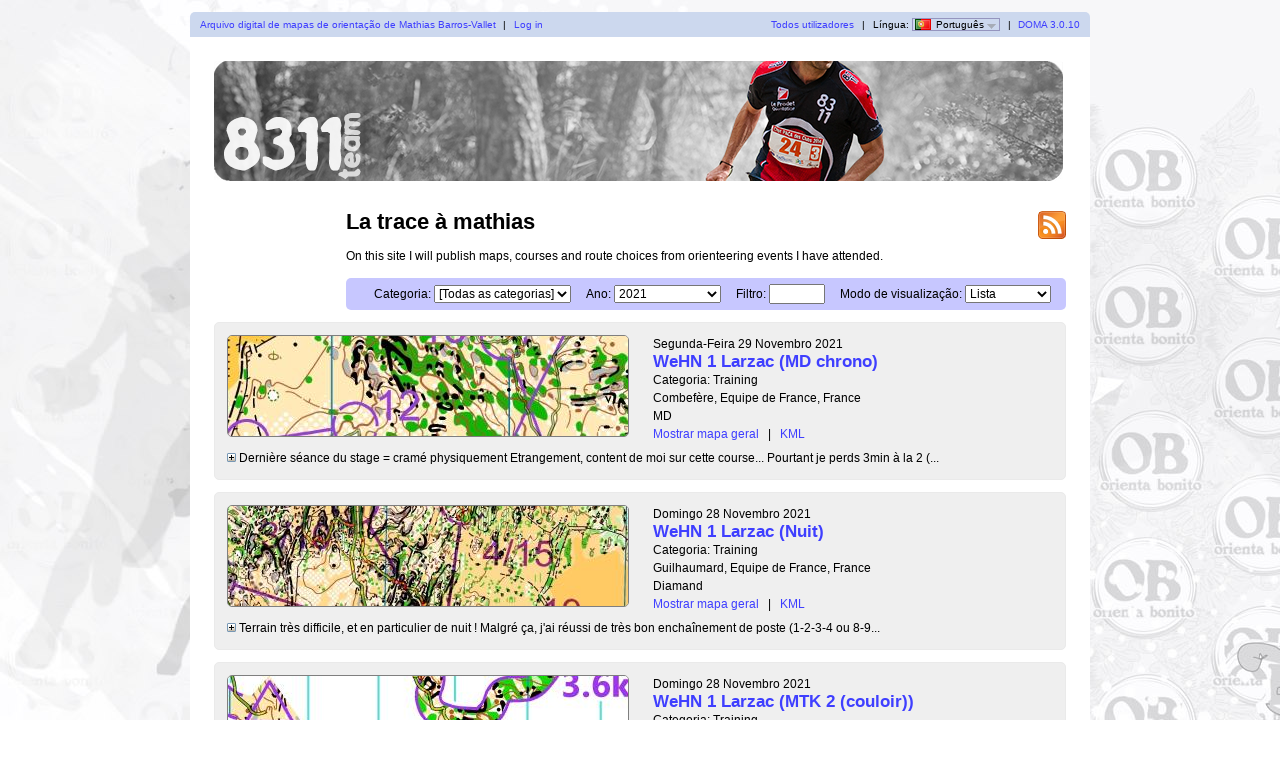

--- FILE ---
content_type: text/html; charset=utf-8
request_url: http://www.orientabonito.fr/doma/?user=mathias&map=3415&lang=pt
body_size: 5024
content:
<?xml version="1.0" encoding="UTF-8"?><!DOCTYPE html PUBLIC "-//W3C//DTD XHTML 1.1//EN" "http://www.w3.org/TR/xhtml11/DTD/xhtml11.dtd">
<html xmlns="http://www.w3.org/1999/xhtml">
<head>
  <title>La trace à mathias</title>
  <meta http-equiv="Content-Type" content="text/html;charset=utf-8" />
  <link rel="icon" type="image/png" href="gfx/favicon.png" />
  <link rel="stylesheet" href="style.css?v=3.0.10" type="text/css" />
  <link rel="alternate" type="application/rss+xml" title="RSS" href="rss.php?user=mathias" />
  <script src="js/jquery/jquery-1.7.1.min.js" type="text/javascript"></script>
  <script src="https://maps.googleapis.com/maps/api/js?key=&amp;language=pt" type="text/javascript"></script>
  <script src="js/overview_map.js?v=3.0.10" type="text/javascript"></script>
    <script src="js/index.js?v=3.0.10" type="text/javascript"></script>
  <script src="js/common.js?v=3.0.10" type="text/javascript"></script>
</head>

<body id="indexBody">
<div id="wrapper">
      <div id="topbar">
        <div class="left">
          <a href="index.php?user=mathias">Arquivo digital de mapas de orientação de Mathias Barros-Vallet</a>
          <span class="separator">|</span>
                      <a href="login.php?user=mathias">Log in</a>
                  </div>
        <div class="right">
          <a href="users.php">Todos utilizadores</a>
          <span class="separator">|</span>
          Língua: <span id="currentLanguage"><img src="gfx/flag/pt.png" alt="Português" title="Português">Português<span id="languages"><a href="?user=mathias&map=3415&lang=cs"><img src="gfx/flag/cs.png" alt="Česky" title="Česky">Česky</a><a href="?user=mathias&map=3415&lang=da"><img src="gfx/flag/da.png" alt="Dansk" title="Dansk">Dansk</a><a href="?user=mathias&map=3415&lang=de"><img src="gfx/flag/de.png" alt="Deutsch" title="Deutsch">Deutsch</a><a href="?user=mathias&map=3415&lang=et"><img src="gfx/flag/et.png" alt="Eesti" title="Eesti">Eesti</a><a href="?user=mathias&map=3415&lang=en"><img src="gfx/flag/en.png" alt="English" title="English">English</a><a href="?user=mathias&map=3415&lang=es"><img src="gfx/flag/es.png" alt="Español" title="Español">Español</a><a href="?user=mathias&map=3415&lang=fr"><img src="gfx/flag/fr.png" alt="Français" title="Français">Français</a><a href="?user=mathias&map=3415&lang=it"><img src="gfx/flag/it.png" alt="Italiano" title="Italiano">Italiano</a><a href="?user=mathias&map=3415&lang=hu"><img src="gfx/flag/hu.png" alt="Magyar" title="Magyar">Magyar</a><a href="?user=mathias&map=3415&lang=nb"><img src="gfx/flag/nb.png" alt="Norsk" title="Norsk">Norsk</a><a href="?user=mathias&map=3415&lang=pt"><img src="gfx/flag/pt.png" alt="Português" title="Português">Português</a><a href="?user=mathias&map=3415&lang=sv"><img src="gfx/flag/sv.png" alt="Svenska" title="Svenska">Svenska</a><a href="?user=mathias&map=3415&lang=tr"><img src="gfx/flag/tr.png" alt="Türkçe" title="Türkçe">Türkçe</a></span></span>            <span class="separator">|</span>
                    <a href="https://www.matstroeng.se/doma/?version=3.0.10">DOMA 3.0.10</a>
        </div>
        <div class="clear"></div>
      </div>
      <div id="content">
<form method="get" action="/doma/index.php?user=mathias">
<input type="hidden" name="user" value="mathias"/>

<div>
  <img id="logo" src="gfx/book.png" alt="" />
</div>

<div id="rssIcon"><a href="rss.php?user=mathias"><img src="gfx/feed-icon-28x28.png" alt="RSS feed" title="RSS feed" /></a></div>

<div id="intro">
<h1>La trace à mathias</h1>
<p>On this site I will publish maps, courses and route choices from orienteering events I have attended.</p>

<div id="selectCategoryAndYear">
  <label for="categoryID">Categoria:</label>
  <select name="categoryID" id="categoryID">
  <option value="0" selected="selected">[Todas as categorias]</option><option value="51">Competition</option><option value="52">Training</option>  </select>

  <label for="year">Ano:</label>
  <select name="year" id="year">
  <option value="0">[Todos os anos]</option><option value="2021" selected="selected">2021</option><option value="2020">2020</option>  </select>

  <label for="filter">Filtro:</label>
  <input type="text" name="filter" id="filter" value=""/>

      <label for="displayMode">Modo de visualização:</label>
    <select name="displayMode" id="displayMode">
      <option value="list" selected="selected">Lista</option>
      <option value="overviewMap">Mapa Geral</option>
    </select>
  </div>
</div>

<div id="maps">


 
  <div class="map">
    <div class="thumbnail">
      <a href="show_map.php?user=mathias&amp;map=3419"><img src="/doma/map_images/3419.thumbnail.jpg" alt="WeHN 1 Larzac (MD chrono) (29-11-2021)" height="100" width="400" /></a>    </div>
    <div class="info">
      <div class="date">
        Segunda-Feira 29 Novembro 2021      </div>
      <div class="name">
        <a href="show_map.php?user=mathias&amp;map=3419">WeHN 1 Larzac (MD chrono)</a>      </div>
            <div class="category">Categoria: Training</div>      <div class="organiser">
        Combefère, Equipe de France, France      </div>
            <div class="discipline">
      MD      </div>
                <div class="listOverviewMapLink">
            <input type="hidden" value="3419" />
            <a class="showOverviewMap" href="#">Mostrar mapa geral</a>
            <a class="hideOverviewMap" href="#">Esconder mapa geral</a>
            <span class="separator">|</span> 
            <a href="export_kml.php?id=3419&amp;format=kml" title="...para Google Earth...">KML</a>
          </div>
          
            
      
    </div>

              <div>
            <div class="comment shortComment">
              <img src="gfx/plus.png" class="button toggleComment" alt="" />
              <div class="indent">Dernière séance du stage = cramé physiquement
Etrangement, content de moi sur cette course... Pourtant je perds 3min à la 2 (...</div>
            </div>
            <div class="comment longComment hidden">
              <img src="gfx/minus.png" class="button toggleComment" alt="" />
              <div class="indent">Dernière séance du stage = cramé physiquement<br />
Etrangement, content de moi sur cette course... Pourtant je perds 3min à la 2 (mauvaise direction et précipitation), et surtout près de 7min à la 14 (relief?) ! Mais le reste de ma course est plutôt propre dans l'ensemble sur un terrain vraiment pas évident : J'ai été solide à la boussole, j'ai bien réussi à lire le relief sous la végèt, du coup sur l'ensemble de la course je suis dans le match avec les autres juniors. <br />
Ca fait bien plaisir après une année 2021 très compliquée en MD. Je sens une réelle progression même s'il reste à corriger ces grosses erreurs qui gâchent encore mais courses.</div>
            </div>
          </div>
                    <div class="clear"></div>
      <div class="googleMapsContainer"></div>
          
    <div class="clear"></div>
  </div>

 
  <div class="map">
    <div class="thumbnail">
      <a href="show_map.php?user=mathias&amp;map=3418"><img src="/doma/map_images/3418.thumbnail.jpg" alt="WeHN 1 Larzac (Nuit) (28-11-2021)" height="100" width="400" /></a>    </div>
    <div class="info">
      <div class="date">
        Domingo 28 Novembro 2021      </div>
      <div class="name">
        <a href="show_map.php?user=mathias&amp;map=3418">WeHN 1 Larzac (Nuit)</a>      </div>
            <div class="category">Categoria: Training</div>      <div class="organiser">
        Guilhaumard, Equipe de France, France      </div>
            <div class="discipline">
      Diamand      </div>
                <div class="listOverviewMapLink">
            <input type="hidden" value="3418" />
            <a class="showOverviewMap" href="#">Mostrar mapa geral</a>
            <a class="hideOverviewMap" href="#">Esconder mapa geral</a>
            <span class="separator">|</span> 
            <a href="export_kml.php?id=3418&amp;format=kml" title="...para Google Earth...">KML</a>
          </div>
          
            
      
    </div>

              <div>
            <div class="comment shortComment">
              <img src="gfx/plus.png" class="button toggleComment" alt="" />
              <div class="indent">Terrain très difficile, et en particulier de nuit ! Malgré ça, j'ai réussi de très bon enchaînement de poste (1-2-3-4 ou 8-9...</div>
            </div>
            <div class="comment longComment hidden">
              <img src="gfx/minus.png" class="button toggleComment" alt="" />
              <div class="indent">Terrain très difficile, et en particulier de nuit ! Malgré ça, j'ai réussi de très bon enchaînement de poste (1-2-3-4 ou 8-9-10-11-12). Je pense que cette réussite est en grande partie dû à une bonne lecture du relief, couplé à une bonne utilisation de la boussole. En revanche pour la 6 et la 7, je pense que je me suis beaucoup trop précipité, que je n'ai pas pris le temps d'identifier de bonnes Target, ducoup dans des zones aussi détaillées je me suis vite emmêlé les pinceaux ! A retenir...</div>
            </div>
          </div>
                    <div class="clear"></div>
      <div class="googleMapsContainer"></div>
          
    <div class="clear"></div>
  </div>

 
  <div class="map">
    <div class="thumbnail">
      <a href="show_map.php?user=mathias&amp;map=3417"><img src="/doma/map_images/3417.thumbnail.jpg" alt="WeHN 1 Larzac (MTK 2 (couloir)) (28-11-2021)" height="100" width="400" /></a>    </div>
    <div class="info">
      <div class="date">
        Domingo 28 Novembro 2021      </div>
      <div class="name">
        <a href="show_map.php?user=mathias&amp;map=3417">WeHN 1 Larzac (MTK 2 (couloir))</a>      </div>
            <div class="category">Categoria: Training</div>      <div class="organiser">
        Mont Merdous, Equipe de France, France      </div>
            <div class="discipline">
      MTK      </div>
                <div class="listOverviewMapLink">
            <input type="hidden" value="3417" />
            <a class="showOverviewMap" href="#">Mostrar mapa geral</a>
            <a class="hideOverviewMap" href="#">Esconder mapa geral</a>
            <span class="separator">|</span> 
            <a href="export_kml.php?id=3417&amp;format=kml" title="...para Google Earth...">KML</a>
          </div>
          
            
      
    </div>

              <div>
            <div class="comment shortComment">
              <img src="gfx/plus.png" class="button toggleComment" alt="" />
              <div class="indent">Vraiment content de moi sur cette exo ! J'ai eu un peu de mal à entrer dans l'exercice (sans doute encore frustré du circuit pr�...</div>
            </div>
            <div class="comment longComment hidden">
              <img src="gfx/minus.png" class="button toggleComment" alt="" />
              <div class="indent">Vraiment content de moi sur cette exo ! J'ai eu un peu de mal à entrer dans l'exercice (sans doute encore frustré du circuit précédent), mais ensuite j'ai réussi à être bien propre à la boussole et en navigation (passage d'un élément à un autre). <br />
Par contre gros malus sur la fin : je dois rester concentré jusqu'au bout !</div>
            </div>
          </div>
                    <div class="clear"></div>
      <div class="googleMapsContainer"></div>
          
    <div class="clear"></div>
  </div>

 
  <div class="map">
    <div class="thumbnail">
      <a href="show_map.php?user=mathias&amp;map=3416"><img src="/doma/map_images/3416.thumbnail.jpg" alt="WeHN 1 Larzac (MTK (relief/veget)) (28-11-2021)" height="100" width="400" /></a>    </div>
    <div class="info">
      <div class="date">
        Domingo 28 Novembro 2021      </div>
      <div class="name">
        <a href="show_map.php?user=mathias&amp;map=3416">WeHN 1 Larzac (MTK (relief/veget))</a>      </div>
            <div class="category">Categoria: Training</div>      <div class="organiser">
        Mont Merdous, Equipe de France, France      </div>
            <div class="discipline">
      MTK      </div>
                <div class="listOverviewMapLink">
            <input type="hidden" value="3416" />
            <a class="showOverviewMap" href="#">Mostrar mapa geral</a>
            <a class="hideOverviewMap" href="#">Esconder mapa geral</a>
            <span class="separator">|</span> 
            <a href="export_kml.php?id=3416&amp;format=kml" title="...para Google Earth...">KML</a>
          </div>
          
            
      
    </div>

              <div>
            <div class="comment shortComment">
              <img src="gfx/plus.png" class="button toggleComment" alt="" />
              <div class="indent">Plutôt compliqué jusqu'à la 5, j'avais du mal à faire ressortir le relief avec tous les rochers. Ensuite vraiment bien jusqu'�...</div>
            </div>
            <div class="comment longComment hidden">
              <img src="gfx/minus.png" class="button toggleComment" alt="" />
              <div class="indent">Plutôt compliqué jusqu'à la 5, j'avais du mal à faire ressortir le relief avec tous les rochers. Ensuite vraiment bien jusqu'à la 13, j'étais solide à la boussole, et j'arrivais bien à faire ressortir la veget. Sur la 13 j'étais en contrôle jusqu'à 4/5 de l'iti, puis j'ai décroché mentalement en voyant l'énorme rocher sur le gros sommet (j'ai cru que c'était l'avancé juste aprés le poste). Mais j'ai surtout mis beaucoup trop de temps à me recaler alors que j'étais dans le jaune avec le talus. A travailler... </div>
            </div>
          </div>
                    <div class="clear"></div>
      <div class="googleMapsContainer"></div>
          
    <div class="clear"></div>
  </div>

 
  <div class="map">
    <div class="thumbnail">
      <a href="show_map.php?user=mathias&amp;map=3415"><img src="/doma/map_images/3415.thumbnail.jpg" alt="WeHN 1 Larzac (LD tempo) (28-11-2021)" height="100" width="400" /></a>    </div>
    <div class="info">
      <div class="date">
        Domingo 28 Novembro 2021      </div>
      <div class="name">
        <a href="show_map.php?user=mathias&amp;map=3415">WeHN 1 Larzac (LD tempo)</a>      </div>
            <div class="category">Categoria: Training</div>      <div class="organiser">
        Figayrol, Equipe de France, France      </div>
            <div class="discipline">
      LD      </div>
                <div class="listOverviewMapLink">
            <input type="hidden" value="3415" />
            <a class="showOverviewMap" href="#">Mostrar mapa geral</a>
            <a class="hideOverviewMap" href="#">Esconder mapa geral</a>
            <span class="separator">|</span> 
            <a href="export_kml.php?id=3415&amp;format=kml" title="...para Google Earth...">KML</a>
          </div>
          
            
      
    </div>

              <div>
            <div class="comment shortComment">
              <img src="gfx/plus.png" class="button toggleComment" alt="" />
              <div class="indent">Conditions vraiment difficiles (tempête de neige). Dès la 1 je me laisse embarquer par les traces dans la neige, et je mets 5min...</div>
            </div>
            <div class="comment longComment hidden">
              <img src="gfx/minus.png" class="button toggleComment" alt="" />
              <div class="indent">Conditions vraiment difficiles (tempête de neige). Dès la 1 je me laisse embarquer par les traces dans la neige, et je mets 5min à me recaler, vraiment mauvais. Ensuite j'arrive à bien enchainer les postes jusqu'à la 9 (même si je n'est pas forcément fait des choix très pertinents, et que j'ai dû mal à distinguer certains éléments sous la neige). Sur ce poste j'ai manqué de rigueur à la boussole. Ensuite nickel.</div>
            </div>
          </div>
                    <div class="clear"></div>
      <div class="googleMapsContainer"></div>
          
    <div class="clear"></div>
  </div>

 
  <div class="map">
    <div class="thumbnail">
      <a href="show_map.php?user=mathias&amp;map=3414"><img src="/doma/map_images/3414.thumbnail.jpg" alt="WeHN 1 Larzac (MTK (couloir)) (27-11-2021)" height="100" width="400" /></a>    </div>
    <div class="info">
      <div class="date">
        Sábado 27 Novembro 2021      </div>
      <div class="name">
        <a href="show_map.php?user=mathias&amp;map=3414">WeHN 1 Larzac (MTK (couloir))</a>      </div>
            <div class="category">Categoria: Training</div>      <div class="organiser">
        Clarissac, Equipe de France, France      </div>
            <div class="discipline">
      MTK      </div>
                <div class="listOverviewMapLink">
            <input type="hidden" value="3414" />
            <a class="showOverviewMap" href="#">Mostrar mapa geral</a>
            <a class="hideOverviewMap" href="#">Esconder mapa geral</a>
            <span class="separator">|</span> 
            <a href="export_kml.php?id=3414&amp;format=kml" title="...para Google Earth...">KML</a>
          </div>
          
            
      
    </div>

              <div>
            <div class="comment shortComment">
              <img src="gfx/plus.png" class="button toggleComment" alt="" />
              <div class="indent">Dans l'ensemble mieux que les 2 exercices précédents. La boussole est un peu plus maîtrisée, même si je remarque que lorsqu'e...</div>
            </div>
            <div class="comment longComment hidden">
              <img src="gfx/minus.png" class="button toggleComment" alt="" />
              <div class="indent">Dans l'ensemble mieux que les 2 exercices précédents. La boussole est un peu plus maîtrisée, même si je remarque que lorsqu'elle décroche, c'est généralement sur l'approche de poste. A potasser...</div>
            </div>
          </div>
                    <div class="clear"></div>
      <div class="googleMapsContainer"></div>
          
    <div class="clear"></div>
  </div>

 
  <div class="map">
    <div class="thumbnail">
      <a href="show_map.php?user=mathias&amp;map=3413"><img src="/doma/map_images/3413.thumbnail.jpg" alt="WeHN 1 Larzac (MTK (donuts)) (27-11-2021)" height="100" width="400" /></a>    </div>
    <div class="info">
      <div class="date">
        Sábado 27 Novembro 2021      </div>
      <div class="name">
        <a href="show_map.php?user=mathias&amp;map=3413">WeHN 1 Larzac (MTK (donuts))</a>      </div>
            <div class="category">Categoria: Training</div>      <div class="organiser">
        Clarissac, Equipe de France, France      </div>
            <div class="discipline">
      MTK      </div>
                <div class="listOverviewMapLink">
            <input type="hidden" value="3413" />
            <a class="showOverviewMap" href="#">Mostrar mapa geral</a>
            <a class="hideOverviewMap" href="#">Esconder mapa geral</a>
            <span class="separator">|</span> 
            <a href="export_kml.php?id=3413&amp;format=kml" title="...para Google Earth...">KML</a>
          </div>
          
            
      
    </div>

              <div>
            <div class="comment shortComment">
              <img src="gfx/plus.png" class="button toggleComment" alt="" />
              <div class="indent">Un certain manque de précision dans le cercle sur l'enchaînement 2-3-4, surement dû à une image mental pas très précise du c...</div>
            </div>
            <div class="comment longComment hidden">
              <img src="gfx/minus.png" class="button toggleComment" alt="" />
              <div class="indent">Un certain manque de précision dans le cercle sur l'enchaînement 2-3-4, surement dû à une image mental pas très précise du cercle. Par contre l'erreur de la 6 est plus dû à un gros manque de rigueur à la boussole sur la fin d'iti. </div>
            </div>
          </div>
                    <div class="clear"></div>
      <div class="googleMapsContainer"></div>
          
    <div class="clear"></div>
  </div>

 
  <div class="map">
    <div class="thumbnail">
      <a href="show_map.php?user=mathias&amp;map=3412"><img src="/doma/map_images/3412.thumbnail.jpg" alt="WeHN 1 Larzac (MTK (relief/rocher)) (27-11-2021)" height="100" width="400" /></a>    </div>
    <div class="info">
      <div class="date">
        Sábado 27 Novembro 2021      </div>
      <div class="name">
        <a href="show_map.php?user=mathias&amp;map=3412">WeHN 1 Larzac (MTK (relief/rocher))</a>      </div>
            <div class="category">Categoria: Training</div>      <div class="organiser">
        Clarissac, Equipe de France, France      </div>
            <div class="discipline">
      MTK (relief/rocher)      </div>
                <div class="listOverviewMapLink">
            <input type="hidden" value="3412" />
            <a class="showOverviewMap" href="#">Mostrar mapa geral</a>
            <a class="hideOverviewMap" href="#">Esconder mapa geral</a>
            <span class="separator">|</span> 
            <a href="export_kml.php?id=3412&amp;format=kml" title="...para Google Earth...">KML</a>
          </div>
          
            
      
    </div>

              <div>
            <div class="comment shortComment">
              <img src="gfx/plus.png" class="button toggleComment" alt="" />
              <div class="indent">Premier entraînement du weekend. Un certain manque de confiance à la boussole, et un manque de rigueur dans ma navigation entre ...</div>
            </div>
            <div class="comment longComment hidden">
              <img src="gfx/minus.png" class="button toggleComment" alt="" />
              <div class="indent">Premier entraînement du weekend. Un certain manque de confiance à la boussole, et un manque de rigueur dans ma navigation entre les rochers (un peu trop dans le flou), néanmoins je remarque que je suis capable d'aller vraiment droit à la boussole...</div>
            </div>
          </div>
                    <div class="clear"></div>
      <div class="googleMapsContainer"></div>
          
    <div class="clear"></div>
  </div>

 
  <div class="map">
    <div class="thumbnail">
      <a href="show_map.php?user=mathias&amp;map=3411"><img src="/doma/map_images/3411.thumbnail.jpg" alt="entrainement pôle nuit (23-11-2021)" height="100" width="400" /></a>    </div>
    <div class="info">
      <div class="date">
        Terça-Feira 23 Novembro 2021      </div>
      <div class="name">
        <a href="show_map.php?user=mathias&amp;map=3411">entrainement pôle nuit</a>      </div>
            <div class="category">Categoria: Training</div>      <div class="organiser">
        Lac d'Aydat, pôle Clermont, France      </div>
            <div class="discipline">
            </div>
                <div class="listOverviewMapLink">
            <input type="hidden" value="3411" />
            <a class="showOverviewMap" href="#">Mostrar mapa geral</a>
            <a class="hideOverviewMap" href="#">Esconder mapa geral</a>
            <span class="separator">|</span> 
            <a href="export_kml.php?id=3411&amp;format=kml" title="...para Google Earth...">KML</a>
          </div>
          
            
      
    </div>

              <div>
            <div class="comment shortComment">
              <img src="gfx/plus.png" class="button toggleComment" alt="" />
              <div class="indent">2 bonnes premières boucles : j'arrivais à identifier de bonnes target, j'étais solide à la boussole, j'ai manqué un peu de co...</div>
            </div>
            <div class="comment longComment hidden">
              <img src="gfx/minus.png" class="button toggleComment" alt="" />
              <div class="indent">2 bonnes premières boucles : j'arrivais à identifier de bonnes target, j'étais solide à la boussole, j'ai manqué un peu de confiance en moi à certains moments, mais dans l'ensemble c'était très bien.<br />
<br />
Sur la dernière boucle (en débal), j'ai perdu ma rigueur à la boussole, du coup j'ai fait des erreurs de parallèles (inévitable sur ce type de terrain, quand la boussole ne suis pas...). A corriger pour la prochaine fois...</div>
            </div>
          </div>
                    <div class="clear"></div>
      <div class="googleMapsContainer"></div>
          
    <div class="clear"></div>
  </div>

 
  <div class="map">
    <div class="thumbnail">
      <a href="show_map.php?user=mathias&amp;map=3410"><img src="/doma/map_images/3410.thumbnail.jpg" alt="Dimanche pôle (multiposte) (21-11-2021)" height="100" width="400" /></a>    </div>
    <div class="info">
      <div class="date">
        Domingo 21 Novembro 2021      </div>
      <div class="name">
        <a href="show_map.php?user=mathias&amp;map=3410">Dimanche pôle (multiposte)</a>      </div>
            <div class="category">Categoria: Training</div>      <div class="organiser">
        Pierre Chatel, pôles France, France      </div>
            <div class="discipline">
      multiposte      </div>
                <div class="listOverviewMapLink">
            <input type="hidden" value="3410" />
            <a class="showOverviewMap" href="#">Mostrar mapa geral</a>
            <a class="hideOverviewMap" href="#">Esconder mapa geral</a>
            <span class="separator">|</span> 
            <a href="export_kml.php?id=3410&amp;format=kml" title="...para Google Earth...">KML</a>
          </div>
          
            
      
    </div>

              <div>
            <div class="comment shortComment">
              <img src="gfx/plus.png" class="button toggleComment" alt="" />
              <div class="indent">Très bon entraînement.
J'ai réussi à être bien fluide tant en attaque qu'en sortie de poste.
Quelques hésitations en navig...</div>
            </div>
            <div class="comment longComment hidden">
              <img src="gfx/minus.png" class="button toggleComment" alt="" />
              <div class="indent">Très bon entraînement.<br />
J'ai réussi à être bien fluide tant en attaque qu'en sortie de poste.<br />
Quelques hésitations en navigation et en approche de poste, 1min d'erreur à tout casser<br />
Bien content de moi !</div>
            </div>
          </div>
                    <div class="clear"></div>
      <div class="googleMapsContainer"></div>
          
    <div class="clear"></div>
  </div>

 
  <div class="map">
    <div class="thumbnail">
      <a href="show_map.php?user=mathias&amp;map=3409"><img src="/doma/map_images/3409.thumbnail.jpg" alt="Dimanche pôle (long-court) (21-11-2021)" height="100" width="400" /></a>    </div>
    <div class="info">
      <div class="date">
        Domingo 21 Novembro 2021      </div>
      <div class="name">
        <a href="show_map.php?user=mathias&amp;map=3409">Dimanche pôle (long-court)</a>      </div>
            <div class="category">Categoria: Training</div>      <div class="organiser">
        La Grande Borne, pôles France, France      </div>
            <div class="discipline">
            </div>
                <div class="listOverviewMapLink">
            <input type="hidden" value="3409" />
            <a class="showOverviewMap" href="#">Mostrar mapa geral</a>
            <a class="hideOverviewMap" href="#">Esconder mapa geral</a>
            <span class="separator">|</span> 
            <a href="export_kml.php?id=3409&amp;format=kml" title="...para Google Earth...">KML</a>
          </div>
          
            
      
    </div>

              <div>
            <div class="comment shortComment">
              <img src="gfx/plus.png" class="button toggleComment" alt="" />
              <div class="indent">- Plutôt bon jusqu'à la 16 (pas de vraies erreurs, juste quelques petits zigouigoui en navigation)

- Craquage sur la 17 (qui ...</div>
            </div>
            <div class="comment longComment hidden">
              <img src="gfx/minus.png" class="button toggleComment" alt="" />
              <div class="indent">- Plutôt bon jusqu'à la 16 (pas de vraies erreurs, juste quelques petits zigouigoui en navigation)<br />
<br />
- Craquage sur la 17 (qui provoque l'erreur de la 18). J'ai vu un poste dans le marais plus tôt, et j'ai été perturbé. J'ai alors crû que j'étais à la 18, donc je suis descendu dans la pente ; mais rien ne coïncidait. Finalement je me suis dit que le poste que j'avais vu était la 17 donc je suis repartis.<br />
<br />
- Pour la 22, je n'ai pas vu le jalon... En course je n'aurais pas tourné.<br />
</div>
            </div>
          </div>
                    <div class="clear"></div>
      <div class="googleMapsContainer"></div>
          
    <div class="clear"></div>
  </div>

  </div>
<div class="clear"></div>

<p id="footer">Are you the copyright owner of a map that should not be published here? <a href="mailto:math.bv03@gmail.com">Email me</a>.</p>

</form>
</div>
</div>
</body>
</html>


--- FILE ---
content_type: text/javascript
request_url: http://www.orientabonito.fr/doma/js/index.js?v=3.0.10
body_size: 602
content:
$(document).ready(function() 
{
  $(".toggleComment").click(function() 
  {
    toggleComment($(this).parent().parent());
  });

  $(".comment div").click(function() 
  {
    toggleComment($(this).parent().parent());
  });

  $("#categoryID").change(function() { submitForm(); });
  $("#year").change(function() { submitForm()});
  $("#displayMode").change(function() { submitForm(); });
  $(".showOverviewMap,.hideOverviewMap").click(function() 
  { 
    toggleSingleOverviewMap($(this).closest(".map"));
    return false;
 });

});

function toggleComment(baseElement)
{
  $(".longComment", baseElement).toggleClass('hidden');
  $(".shortComment", baseElement).toggleClass('hidden');
}

function submitForm()
{
  $("form").submit();
}

function toggleSingleOverviewMap(mapContainer)
{
  var div = $(".listOverviewMapLink", mapContainer);
  var id = $("input[type='hidden']", div).val();
  var googleMapsContainer = $(".googleMapsContainer", mapContainer);
  var mapExists = $(".singleOverviewMap", googleMapsContainer).length > 0;
  
  if(mapExists)
  {
    googleMapsContainer.toggle();
  }
  else
  {
    googleMapsContainer.show();
    var mapDiv = $('<div class="singleOverviewMap"/>');
    googleMapsContainer.append(mapDiv);
    var loadingIcon = $('<div class="loadingIcon"/>');
    mapDiv.append(loadingIcon);
    $.getJSON(
      'ajax_server.php', 
      { action: 'getMapCornerPositionsAndRouteCoordinates', id: id }, 
      function(data)
      { 
        loadingIcon.remove();
        mapDiv.overviewMap({ data: [data] });
      });
  }
  $(".showOverviewMap", mapContainer).toggle();
  $(".hideOverviewMap", mapContainer).toggle();
}
